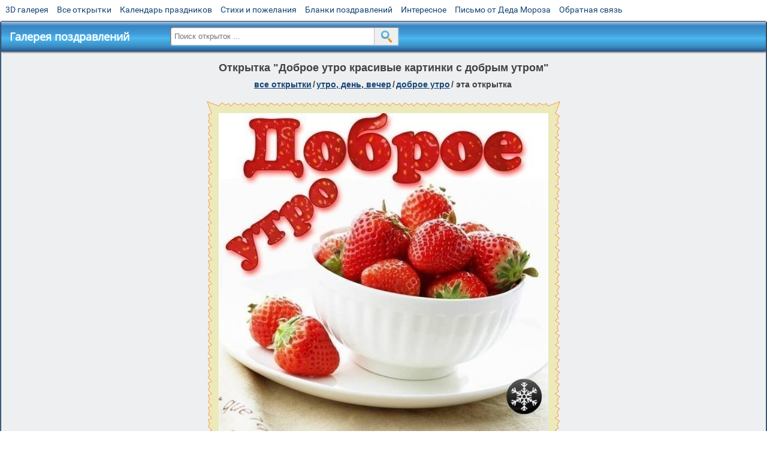

--- FILE ---
content_type: text/html; charset=utf-8;
request_url: https://m.3d-galleru.ru/3D/image/dobroe-utro-krasivye-kartinki-s-dobrym-utrom-40407/
body_size: 5695
content:
<!DOCTYPE html><html xmlns:og="http://ogp.me/ns#" lang="ru"><head><title>Открытка Доброе утро красивые картинки с добрым утром </title><meta name="description" content="Доброе утро картинки красивые. Доброе утро картинки красивые необычные. С добрым утром картинки красивые." /><meta http-equiv="Content-Type" content="text/html; charset=UTF-8"/><link rel="shortcut icon" href="/img/promo/favicon.ico"><meta name="viewport" content="width=device-width, initial-scale=1, maximum-scale=1" /> <link rel="manifest" href="/android_app/manifest.json" /><meta name="theme-color" content="#F6F6F6" /><meta name="application-name" content="Открытки" /><meta name="mobile-web-app-capable" content="yes" /><meta name="viewport" content="width=device-width, initial-scale=1" /><link rel="icon" type="image/png" sizes="16x16" href="/android_app/16x16.png" /><link rel="icon" type="image/png" sizes="32x32" href="/android_app/32x32.png" /><link rel="icon" type="image/png" sizes="96x96" href="/android_app/96x96.png" /><link rel="icon" type="image/png" sizes="192x192" href="/android_app/192x192.png" /><meta name="apple-mobile-web-app-capable" content="yes" /><meta name="apple-mobile-web-app-title" content="Открытки" /><meta name="apple-mobile-web-app-status-bar-style" content="default" /><link rel="apple-touch-icon" sizes="48x48" href="/android_app/48x48.png" /><link rel="apple-touch-icon" sizes="57x57" href="/android_app/57x57.png" /><link rel="apple-touch-icon" sizes="60x60" href="/android_app/60x60.png" /><link rel="apple-touch-icon" sizes="72x72" href="/android_app/72x72.png" /><link rel="apple-touch-icon" sizes="76x76" href="/android_app/76x76.png" /><link rel="apple-touch-icon" sizes="96x96" href="/android_app/96x96.png" /><link rel="apple-touch-icon" sizes="114x114" href="/android_app/114x114.png" /><link rel="apple-touch-icon" sizes="120x120" href="/android_app/120x120.png" /><link rel="apple-touch-icon" sizes="144x144" href="/android_app/144x144.png" /><link rel="apple-touch-icon" sizes="152x152" href="/android_app/152x152.png" /><link rel="apple-touch-icon" sizes="180x180" href="/android_app/180x180.png" /><meta http-equiv="X-UA-Compatible" content="IE=edge,chrome=1"><meta property="fb:app_id" content="510324633181047" /><meta property="og:type" content="article" /><meta property="og:title" content='Открытка Доброе утро красивые картинки с добрым утром ' /><meta property="og:description" content="Доброе утро картинки красивые. Доброе утро картинки красивые необычные. С добрым утром картинки красивые." /><meta property="og:url" content="https://m.3d-galleru.ru/3D/image/dobroe-utro-krasivye-kartinki-s-dobrym-utrom-40407/" /><meta property="og:site_name" content="Галерея поздравлений" /><meta property="og:type:article:section" content="открытки" /><meta property="og:image" content="https://m.3d-galleru.ru/3D/image/ssylka-na-otkrytku-40407/promo7.jpeg"/><meta property="og:image:secure_url" content="https://m.3d-galleru.ru/3D/image/ssylka-na-otkrytku-40407/promo7.jpeg"/><meta property="og:image:width" content="671" /><meta property="og:image:height" content="300" /><meta name="twitter:card" content="summary"><meta name="twitter:creator" content="@webholt"><meta name="twitter:title" content='Открытка Доброе утро красивые картинки с добрым утром '><meta name="twitter:description" content="Доброе утро картинки красивые. Доброе утро картинки красивые необычные. С добрым утром картинки красивые."><meta name="twitter:image" content="https://m.3d-galleru.ru/3D/image/ssylka-na-otkrytku-40407/promo7.jpeg"><meta name="twitter:card" content="summary_large_image"><meta name="twitter:site" content="@amdoit_ru"><meta name="twitter:creator" content="@amdoit_ru"><meta name="twitter:title" content='Открытка Доброе утро красивые картинки с добрым утром '><meta name="twitter:description" content="Доброе утро картинки красивые. Доброе утро картинки красивые необычные. С добрым утром картинки красивые."><meta name="twitter:image" content="https://m.3d-galleru.ru/3D/image/ssylka-na-otkrytku-40407/promo7.jpeg"><meta name="tb_url" content="https://3d-galleru.ru/cards/4/4/opkl3s79j9i72qm.jpg"><link rel="chrome-webstore-item" href="https://chrome.google.com/webstore/detail/lkgdbimigeeehofgaacanklgmfkilglm"><link href="/css-styles/style,card-comments,popup.css?v=4" rel="stylesheet" type="text/css"><link rel="stylesheet" href="/comments/comments.css" type="text/css"/><link rel="image_src" href="https://m.3d-galleru.ru/3D/image/ssylka-na-otkrytku-40407/promo7.jpeg"/><link rel="canonical" href="https://3d-galleru.ru/3D/image/dobroe-utro-krasivye-kartinki-s-dobrym-utrom-40407/"/><style>@media (max-width:420px){	#google_1:empty, .yandex_rtb:empty{	aspect-ratio: 3 / 2;	}	html#download #content h1, html#download #content nav.full-path{	display: none;	}	}</style><script type="application/ld+json" class="yoast-schema-graph">{	"@context": "https://schema.org",	"@graph": [{	"@type": "WebSite",	"@id": "https://m.3d-galleru.ru/#website",	"url": "https://m.3d-galleru.ru/",	"name": "Красивые открытки бесплатно | m.3d-galleru.ru",	"description": "m.3d-galleru.ru",	"potentialAction": [{	"@type": "SearchAction",	"target": "https://m.3d-galleru.ru/archive/search/?search={search_term_string}",	"query-input": "required name=search_term_string"	}],	"inLanguage": "ru"	}, {	"@type": "WebPage",	"@id": "https://m.3d-galleru.ru/3D/image/dobroe-utro-krasivye-kartinki-s-dobrym-utrom-40407/#webpage",	"url": "https://m.3d-galleru.ru/3D/image/dobroe-utro-krasivye-kartinki-s-dobrym-utrom-40407/",	"name": "Открытка Доброе утро красивые картинки с добрым утром ",	"isPartOf": {	"@id": "https://m.3d-galleru.ru/#website"	},	"datePublished": "2016-05-26T08:26:55+03:00",	"dateModified": "2019-07-16T18:47:00+03:00",	"description": "Доброе утро картинки красивые. Доброе утро картинки красивые необычные. С добрым утром картинки красивые.",	"inLanguage": "ru",	"potentialAction": [{	"@type": "ReadAction",	"target": ["https://m.3d-galleru.ru/3D/image/dobroe-utro-krasivye-kartinki-s-dobrym-utrom-40407/"]	}]	}]
}</script></head><body data-json='{"id":40407,"type":0,"duration":0,"frames":1,"MD":"5.26","uid":1948,"cat_id":60,"title":"\u0414\u043e\u0431\u0440\u043e\u0435 \u0443\u0442\u0440\u043e \u043a\u0440\u0430\u0441\u0438\u0432\u044b\u0435 \u043a\u0430\u0440\u0442\u0438\u043d\u043a\u0438 \u0441 \u0434\u043e\u0431\u0440\u044b\u043c \u0443\u0442\u0440\u043e\u043c","tags":"","text":"","send":43,"likes":0,"tb_url":"https:\/\/3d-galleru.ru\/cards\/4\/4\/opkl3s79j9i72qm.jpg","wall_url":"https:\/\/3d-galleru.ru\/cards\/4\/4\/opkl3s79j9i72qm\/dobroe-utro-krasivye-kartinki-s-dobrym-utrom.gif","ya_url":"https:\/\/lh3.googleusercontent.com\/-9JCG4LuF8n4\/V0doIcn9dUI\/AAAAAAAA4JU\/vbOldAGxkzI\/s350\/323421289458942.gif","added_date":"2016-05-26 08:26:55","last_mod":1563292020,"W":600,"H":600,"added_date_timestamp":1464240415,"url":"\/3D\/image\/dobroe-utro-krasivye-kartinki-s-dobrym-utrom-40407\/","link":"https:\/\/m.3d-galleru.ru\/3D\/image\/ssylka-na-otkrytku-40407\/","promo":"https:\/\/m.3d-galleru.ru\/3D\/image\/ssylka-na-otkrytku-40407\/","comment_url":"https:\/\/m.3d-galleru.ru\/3D\/image\/dobroe-utro-krasivye-kartinki-s-dobrym-utrom-40407\/","og_image":"https:\/\/m.3d-galleru.ru\/3D\/image\/ssylka-na-otkrytku-40407\/promo7.jpeg","og_image_small":"https:\/\/m.3d-galleru.ruhttps:\/\/3d-galleru.ru\/cards\/4\/4\/opkl3s79j9i72qm.jpg","added_date_ISO":"2016-05-26T08:26:55+03:00","last_modified_ISO":"2019-07-16T18:47:00+03:00","description":"\u0414\u043e\u0431\u0440\u043e\u0435 \u0443\u0442\u0440\u043e \u043a\u0430\u0440\u0442\u0438\u043d\u043a\u0438 \u043a\u0440\u0430\u0441\u0438\u0432\u044b\u0435. \u0414\u043e\u0431\u0440\u043e\u0435 \u0443\u0442\u0440\u043e \u043a\u0430\u0440\u0442\u0438\u043d\u043a\u0438 \u043a\u0440\u0430\u0441\u0438\u0432\u044b\u0435 \u043d\u0435\u043e\u0431\u044b\u0447\u043d\u044b\u0435. \u0421 \u0434\u043e\u0431\u0440\u044b\u043c \u0443\u0442\u0440\u043e\u043c \u043a\u0430\u0440\u0442\u0438\u043d\u043a\u0438 \u043a\u0440\u0430\u0441\u0438\u0432\u044b\u0435."}' data-base="/archive/search/" data-placeholder="Поиск открыток ..."><div id="wrapper"><div id="menu-top" class="mobile-hidden"><a href="https://m.3d-galleru.ru/3D/cat/top-chasa-TH/">3D галерея</a><a href="https://m.3d-galleru.ru/archive/">Все открытки</a><a href="https://m.3d-galleru.ru/wishes/">Календарь праздников</a><a href="https://m.3d-galleru.ru/pozdrav/">Стихи и пожелания</a><a href="https://b.3d-galleru.ru/" target="_blank">Бланки поздравлений</a><a href="https://m.3d-galleru.ru/interest/">Интересное</a><a href="https://3d-galleru.ru/novyj-god/pismo-ot-deda-moroza/" target="_blank">Письмо от Деда Мороза</a><a href="https://m.3d-galleru.ru/contact-form/" target="contact-form">Обратная связь</a></div><div id="menu"><div id="top-line"><a href="/archive/" id="mobile-left-bt"><i>&#xe826;</i>все открытки</a></div><a href="/" class="mobile-hidden menu-logo"><h2>Галерея поздравлений</h2></a><form id="T_Search" action="/fake-url/"><input required="true" tabindex="1" autocomplete="off" maxlength="100" autocapitalize="off" type="text" name="T_text" value=""><button></button></form><div class="mobile-hidden" id="top-line-promo" style="display:none"><a href="https://chrome.google.com/webstore/detail/lkgdbimigeeehofgaacanklgmfkilglm" target="_blank" id="extension-link"><img src="/extentions/img/30x30.png">расширение</a><a href="/voice-cards/" target="_blank" style="display:none"><img src="/extentions/img/voice-cards.png">Аудио поздравления</a></div><div id="menu-btn">Меню</div></div><div id="content"><div id="mobile-menu"><div id="main-mobile-menu"><h2>Главное меню</h2><ul><li><a href="https://m.3d-galleru.ru/archive/">Открытки</a></li><li><a href="https://m.3d-galleru.ru/pozdrav/">Стихи и пожелания</a></li><li><a href="https://m.3d-galleru.ru/wishes/">Календарь праздников</a></li><li><a href="https://m.3d-galleru.ru/interest/">Интересное</a></li><li><a href="https://b.3d-galleru.ru/" target="_blank">Бланки поздравлений</a></li><li><a href="https://m.3d-galleru.ru/contact-form/" target="contact-form">Обратная связь</a></li></ul></div></div><div id="image-object" class="mobile-shift"><h1>Открытка "Доброе утро красивые картинки с добрым утром"</h1><nav class="full-path"><a href="/archive/">все открытки</a><span>/</span><a href="/archive/cat/utro-den-vecher-56/" title="Открытки с пожеланием доброго утра, дня, вечера и спокойной ночи">утро, день, вечер</a><span>/</span><a href="/archive/cat/dobroe-utro-60/" title="Красивые открытки с добрым утром">доброе утро</a><span>/</span><span>эта открытка</span></nav><div id="for-like-buttons"></div><div id="card-image"><div itemscope="" itemtype="https://schema.org/ImageObject"><meta itemprop="name" content="Открытка Доброе утро красивые картинки с добрым утром"><meta itemprop="description" content="Доброе утро картинки красивые. Доброе утро картинки красивые необычные. С добрым утром картинки красивые."><meta itemprop="width" content="600"><meta itemprop="height" content="600"><img src="https://3d-galleru.ru/cards/4/4/opkl3s79j9i72qm/dobroe-utro-krasivye-kartinki-s-dobrym-utrom.gif" itemprop="contentUrl" class="cardContent" alt="Открытка Доброе утро красивые картинки с добрым утром" style="aspect-ratio: 600 / 600;"></div><img src="https://3d-galleru.ru/cards/4/4/opkl3s79j9i72qm.jpg" width="0" height="0"></div><div class="GAS" id="google_1"></div><div id="card-buttons"><h2>&darr; Вы можете &darr;</h2><div class="send-card-button" id="send-card-button"><i>&#xe802;</i>Отправить эту открытку</div><a class="button" id="download-card-button" href="https://3d-galleru.ru/cards/4/4/opkl3s79j9i72qm/dobroe-utro-krasivye-kartinki-s-dobrym-utrom.gif" download="Открытка_с_3d-galleru.ru.gif"><i>&#xe81c;</i>Скачать</a><div class="button mobile-hidden" onclick="imagePage.sendBadReport()">Пожаловаться</div></div></div><div id="image-bottom" class="mobile-shift"><h2 id="tags" class="mobile-hidden"><b>Теги:</b><a href="/archive/tag/%D0%B4%D0%BE%D0%B1%D1%80%D0%BE%D0%B5+%D1%83%D1%82%D1%80%D0%BE+%D0%BA%D0%B0%D1%80%D1%82%D0%B8%D0%BD%D0%BA%D0%B8+%D0%BA%D1%80%D0%B0%D1%81%D0%B8%D0%B2%D1%8B%D0%B5/">доброе утро картинки красивые</a>, <a href="/archive/tag/%D0%B4%D0%BE%D0%B1%D1%80%D0%BE%D0%B5+%D1%83%D1%82%D1%80%D0%BE+%D0%BA%D0%B0%D1%80%D1%82%D0%B8%D0%BD%D0%BA%D0%B8+%D0%BA%D1%80%D0%B0%D1%81%D0%B8%D0%B2%D1%8B%D0%B5+%D0%BD%D0%B5%D0%BE%D0%B1%D1%8B%D1%87%D0%BD%D1%8B%D0%B5/">доброе утро картинки красивые необычные</a>, <a href="/archive/tag/%D1%81+%D0%B4%D0%BE%D0%B1%D1%80%D1%8B%D0%BC+%D1%83%D1%82%D1%80%D0%BE%D0%BC+%D0%BA%D0%B0%D1%80%D1%82%D0%B8%D0%BD%D0%BA%D0%B8+%D0%BA%D1%80%D0%B0%D1%81%D0%B8%D0%B2%D1%8B%D0%B5/">с добрым утром картинки красивые</a></h2><div id="card-info"><div id="author-object"><img class="avatar" src="https://avt.foto.mail.ru/mail/froliha62/_avatar" onerror="this.onerror=null;this.src='/img/default-avatar.gif';"><div><b>Открытку загрузил: <a href="/archive/user/elena-nebesa-1948/" class="open-in-gallery">***Елена ***Небеса**</a></b><div id="status"></div><b>Всего картинок в галерее: <a href="/archive/user/elena-nebesa-1948/" class="open-in-gallery">2642 штук</a></b></div></div><div id="description"></div></div><div style="clear:both"></div><div id="comments-block" class="mobile-hidden"><div id="comments-all" class="comment-title mobile-hidden" data-pk="311e5b8d01f0caae4f690dc3b0708e1f" data-sk="8c5177b76bbb7829b875c5dfa625409b"><div class="on_page_button" data-action="comment"><i>&#xf27b;</i>Комментировать</div><div class="on_page_button" data-action="login"><i>&#xf2be;</i>Вход</div><div class="on_page_button" data-action="clear-all"><i>&#xe814;</i>Удалить все комментарии</div></div><div id="comment-editor"><b>Тут вы можете поделиться своим впечатлением об открытке и/или сказать спасибо её автору:</b><textarea></textarea><span class="on_page_button" onclick="comments.submit(event)"><i>&#xf0e5;</i>Комментировать</span></div></div><div id="gallery" class="mobile-only"><h2>Открытки по темам. Выберите один из разделов ниже &darr;</h2><div id="bottom-menu"><ul><li><a href="/archive/cat/top-otkrytok-cards-top/">Топ открыток</a></li><li><a href="/archive/cat/kalendar-42/">Календарь</a></li><li><a href="/archive/cat/utro-den-vecher-56/">Утро, день, вечер</a></li><li><a href="/archive/cat/dni-nedeli-242/">Дни недели</a></li><li><a href="/archive/cat/c-dnem-rozhdeniya-115/">C днем рождения</a></li><li><a href="/archive/cat/dobrye-pozhelaniya-136/">Добрые пожелания</a></li><li><a href="/archive/cat/dlya-druzej-68/">Для друзей</a></li><li><a href="/archive/cat/skazat-spasibo-859/">Сказать спасибо</a></li><li><a href="/archive/cat/kartinki-bez-teksta-860/">Картинки без текста</a></li><li><a href="/archive/cat/vremena-goda-10/">Времена года</a></li><li><a href="/archive/cat/dlya-lyubimyx-78/">Для любимых</a></li><li><a href="/archive/cat/privet-kak-dela-858/">Привет, как дела?</a></li><li><a href="/archive/cat/motivaciya-dlya-zhizni-2469/">Мотивация для жизни</a></li><li><a href="/archive/cat/ugoshheniya-dlya-druzej-22/">Угощения для друзей</a></li><li><a href="/archive/cat/cvety-i-podarki-91/">Цветы и подарки</a></li><li><a href="/archive/cat/na-svadbu-811/">На свадьбу</a></li><li><a href="/archive/cat/novosti-i-sobytiya-2488/">Новости и события</a></li><li><a href="/archive/cat/komplimenty-857/">Комплименты</a></li><li><a href="/archive/cat/poka-do-svidaniya-2920/">Пока, до свидания</a></li><li><a href="/archive/cat/novyj-god-162/">Новый год</a></li><li><a href="/archive/cat/dacha-ogorod-2527/">Дача / огород</a></li></ul></div></div></div></div><div id="footer"><p>Copyright © 2011-2026 Amdoit</p><p>|</p><p><a href="//3d-galleru.ru/contact-form/" target="contact-form">Обратная связь</a></p><p>|</p><p><a href="//3d-galleru.ru/add/" target="_blank">Разместить свою открытку на сайте</a></p><p>|</p><p><a href="//3d-galleru.ru/add/xml/politica.html" target="_blank">Конфиденциальность</a></p><p>|</p><p><a href="//3d-galleru.ru/add/xml/user-agreement.html" target="_blank">Пользовательское соглашение</a></p><div id="our-socnets-links" class="mobile-only"><i>Мы в соц сетях:</i><div data-sn="ok"></div><div data-sn="vk"></div><div data-sn="mm"></div><div data-sn="in"></div></div></div></div><script src="/js/JS_error.js?v=4"></script><script src="/javascript/small_like_bt,sNet,imagePage,popup-window,T_Search,google-analytics.js?v=4"></script><script src="/comments/comments.js"></script><script>AD_manager.yandex_blockId = screen.width>=800 ? "R-A-260071-2" : "R-A-260071-3";	AD_manager.slot = "8942468637";	AD_manager.load("0");</script><script>function resizeIframe(iframe) {	iframe = iframe ? iframe : document.getElementById("send-card-iframe");	iframe.height = iframe.contentWindow.document.body.scrollHeight;	if (parseInt(iframe.height) < iframe.contentWindow.document.body.scrollHeight) {	setTimeout(resizeIframe, 50, iframe);	}
}</script><script>comments.unit(0);
setTimeout(myCounter.reachGoal, 1000, "CARD_COMMENTS_PAGE");</script></body></html>

--- FILE ---
content_type: text/html; charset=utf-8
request_url: https://www.google.com/recaptcha/api2/aframe
body_size: 267
content:
<!DOCTYPE HTML><html><head><meta http-equiv="content-type" content="text/html; charset=UTF-8"></head><body><script nonce="RpuPjQy9t_xHI3aviKsuSw">/** Anti-fraud and anti-abuse applications only. See google.com/recaptcha */ try{var clients={'sodar':'https://pagead2.googlesyndication.com/pagead/sodar?'};window.addEventListener("message",function(a){try{if(a.source===window.parent){var b=JSON.parse(a.data);var c=clients[b['id']];if(c){var d=document.createElement('img');d.src=c+b['params']+'&rc='+(localStorage.getItem("rc::a")?sessionStorage.getItem("rc::b"):"");window.document.body.appendChild(d);sessionStorage.setItem("rc::e",parseInt(sessionStorage.getItem("rc::e")||0)+1);localStorage.setItem("rc::h",'1768763522381');}}}catch(b){}});window.parent.postMessage("_grecaptcha_ready", "*");}catch(b){}</script></body></html>